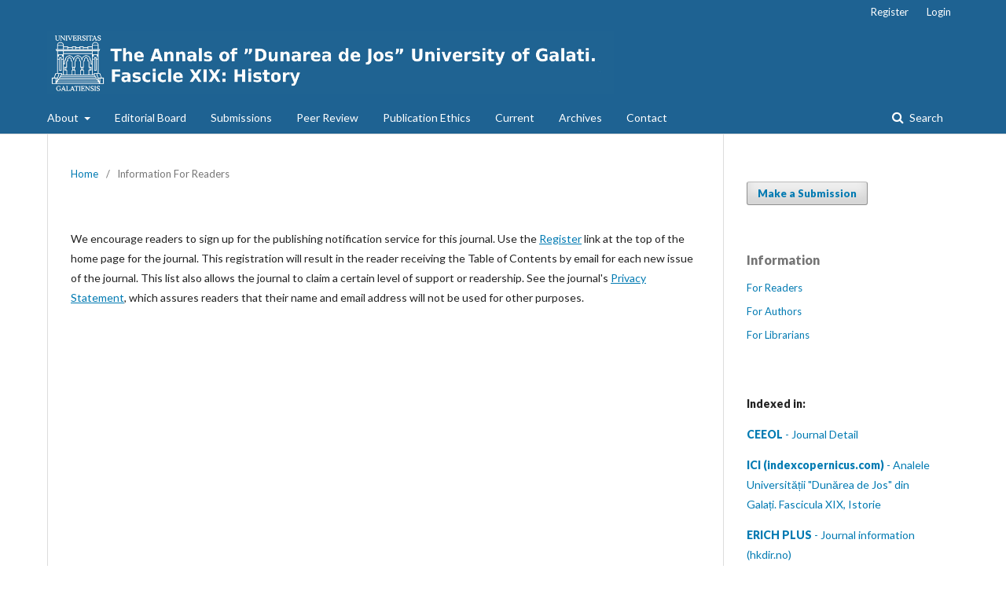

--- FILE ---
content_type: text/html; charset=utf-8
request_url: https://www.gup.ugal.ro/ugaljournals/index.php/history/information/readers
body_size: 3040
content:
	
<!DOCTYPE html>
<html lang="en-US" xml:lang="en-US">
<head>
	<meta http-equiv="Content-Type" content="text/html; charset=utf-8">
	<meta name="viewport" content="width=device-width, initial-scale=1.0">
	<title>
		Information For Readers
							| The Annals of "Dunarea de Jos" University of Galati. Fascicle XIX: History
			</title>

	
<link rel="icon" href="https://www.gup.ugal.ro/ugaljournals/public/journals/5/favicon_en_US.png">
<meta name="generator" content="Open Journal Systems 3.1.0.1">
	<link rel="stylesheet" href="https://www.gup.ugal.ro/ugaljournals/index.php/history/$$$call$$$/page/page/css?name=stylesheet" type="text/css" /><link rel="stylesheet" href="//fonts.googleapis.com/css?family=Lato:400,400i,900,900i" type="text/css" /><link rel="stylesheet" href="https://cdnjs.cloudflare.com/ajax/libs/font-awesome/4.7.0/css/font-awesome.css" type="text/css" /><link rel="stylesheet" href="https://www.gup.ugal.ro/ugaljournals/plugins/generic/orcidProfile/css/orcidProfile.css" type="text/css" />
</head><body class="pkp_page_information pkp_op_readers has_site_logo" dir="ltr">

	<div class="cmp_skip_to_content">
		<a href="#pkp_content_main">Skip to main content</a>
		<a href="#pkp_content_nav">Skip to main navigation menu</a>
		<a href="#pkp_content_footer">Skip to site footer</a>
	</div>
	<div class="pkp_structure_page">

				<header class="pkp_structure_head" id="headerNavigationContainer" role="banner">
			<div class="pkp_head_wrapper">

				<div class="pkp_site_name_wrapper">
																<div class="pkp_site_name">
																		
																			<a href="https://www.gup.ugal.ro/ugaljournals/index.php/index" class="is_img">
								<img src="https://www.gup.ugal.ro/ugaljournals/public/journals/5/pageHeaderLogoImage_en_US.jpg" width="2551" height="283" alt="Page Header Logo" />
							</a>
																	</div>
									</div>

													<nav class="pkp_navigation_primary_row" aria-label="Site Navigation">
						<div class="pkp_navigation_primary_wrapper">
														
	<ul id="navigationPrimary" class="pkp_navigation_primary pkp_nav_list">
								<li class="">
				<a href="https://www.gup.ugal.ro/ugaljournals/index.php/history/about">
					About
				</a>
									<ul>
																					<li class="">
									<a href="https://www.gup.ugal.ro/ugaljournals/index.php/history/about">
										About the Journal
									</a>
								</li>
																												<li class="">
									<a href="https://www.gup.ugal.ro/ugaljournals/index.php/history/navigationMenu/view/openaccess">
										Open Access
									</a>
								</li>
																												<li class="">
									<a href="https://www.gup.ugal.ro/ugaljournals/index.php/history/navigationMenu/view/copyright">
										Copyright Policy
									</a>
								</li>
																												<li class="">
									<a href="https://www.gup.ugal.ro/ugaljournals/index.php/history/navigationMenu/view/plagiarism">
										Plagiarism Policy
									</a>
								</li>
																												<li class="">
									<a href="https://www.gup.ugal.ro/ugaljournals/index.php/history/navigationMenu/view/charge">
										Publication Charges
									</a>
								</li>
																		</ul>
							</li>
								<li class="">
				<a href="https://www.gup.ugal.ro/ugaljournals/index.php/history/about/editorialTeam">
					Editorial Board
				</a>
							</li>
								<li class="">
				<a href="https://www.gup.ugal.ro/ugaljournals/index.php/history/about/submissions">
					Submissions
				</a>
							</li>
								<li class="">
				<a href="https://www.gup.ugal.ro/ugaljournals/index.php/history/navigationMenu/view/peer_review">
					Peer Review
				</a>
							</li>
								<li class="">
				<a href="https://www.gup.ugal.ro/ugaljournals/index.php/history/navigationMenu/view/ethics">
					Publication Ethics
				</a>
							</li>
								<li class="">
				<a href="https://www.gup.ugal.ro/ugaljournals/index.php/history/issue/current">
					Current
				</a>
							</li>
								<li class="">
				<a href="https://www.gup.ugal.ro/ugaljournals/index.php/history/issue/archive">
					Archives
				</a>
							</li>
								<li class="">
				<a href="https://www.gup.ugal.ro/ugaljournals/index.php/history/about/contact">
					Contact
				</a>
							</li>
			</ul>


															<form class="pkp_search" action="https://www.gup.ugal.ro/ugaljournals/index.php/history/search/search" method="post" role="search">
		<input type="hidden" name="csrfToken" value="e73eab505724f272997c761764d72351">
		<input name="query" value="" type="text" aria-label="Search Query">
		<button type="submit">
			Search
		</button>
		<div class="search_controls" aria-hidden="true">
			<a href="https://www.gup.ugal.ro/ugaljournals/index.php/history/search/search" class="headerSearchPrompt search_prompt" aria-hidden="true">
				Search
			</a>
			<a href="#" class="search_cancel headerSearchCancel" aria-hidden="true"></a>
			<span class="search_loading" aria-hidden="true"></span>
		</div>
</form>
						</div>
					</nav>
								<nav class="pkp_navigation_user_wrapper" id="navigationUserWrapper" aria-label="User Navigation">
					
	<ul id="navigationUser" class="pkp_navigation_user pkp_nav_list">
								<li class="profile">
				<a href="https://www.gup.ugal.ro/ugaljournals/index.php/history/user/register">
					Register
				</a>
							</li>
								<li class="profile">
				<a href="https://www.gup.ugal.ro/ugaljournals/index.php/history/login">
					Login
				</a>
							</li>
										</ul>

				</nav>
			</div><!-- .pkp_head_wrapper -->
		</header><!-- .pkp_structure_head -->

						<div class="pkp_structure_content has_sidebar">
			<div id="pkp_content_main" class="pkp_structure_main" role="main">
<div class="page page_information">
	
<nav class="cmp_breadcrumbs" role="navigation" aria-label="You are here:">
	<ol>
		<li>
			<a href="https://www.gup.ugal.ro/ugaljournals/index.php/history/index">
				Home
			</a>
			<span class="separator">/</span>
		</li>
		<li class="current">
			<h1>
									Information For Readers
							</h1>
		</li>
	</ol>
</nav>	
	<div class="description">
		<p>We encourage readers to sign up for the publishing notification service for this journal. Use the <a href="http://www.gup.ugal.ro/ugaljournals/index.php/history/user/register">Register</a> link at the top of the home page for the journal. This registration will result in the reader receiving the Table of Contents by email for each new issue of the journal. This list also allows the journal to claim a certain level of support or readership. See the journal's <a href="http://www.gup.ugal.ro/ugaljournals/index.php/history/about/submissions#privacyStatement">Privacy Statement</a>, which assures readers that their name and email address will not be used for other purposes.</p>
	</div>
</div>

	
	</div><!-- pkp_structure_main -->

				
					<div class="pkp_structure_sidebar left" role="complementary" aria-label="Sidebar">
				<div class="pkp_block block_make_submission">
	<div class="content">
		<a class="block_make_submission_link" href="https://www.gup.ugal.ro/ugaljournals/index.php/history/about/submissions">
			Make a Submission
		</a>
	</div>
</div><div class="pkp_block block_information">
	<span class="title">Information</span>
	<div class="content">
		<ul>
							<li>
					<a href="https://www.gup.ugal.ro/ugaljournals/index.php/history/information/readers">
						For Readers
					</a>
				</li>
										<li>
					<a href="https://www.gup.ugal.ro/ugaljournals/index.php/history/information/authors">
						For Authors
					</a>
				</li>
										<li>
					<a href="https://www.gup.ugal.ro/ugaljournals/index.php/history/information/librarians">
						For Librarians
					</a>
				</li>
					</ul>
	</div>
</div>
<div class="pkp_block block_custom" id="customblock-BDI">
	<div class="content">
		<p><strong>Indexed in:</strong></p>
<p><a href="https://www.ceeol.com/search/journal-detail?id=368" target="_blank" rel="noopener noreferrer"><strong>CEEOL</strong> - Journal Detail</a></p>
<p><a href="https://journals.indexcopernicus.com/search/details?id=32700" target="_blank" rel="noopener noreferrer"><strong>ICI (indexcopernicus.com)</strong> - Analele Universității "Dunărea de Jos" din Galați. Fascicula XIX, Istorie</a></p>
<p><a href="https://kanalregister.hkdir.no/publiseringskanaler/erihplus/periodical/info?id=498531" target="_blank" rel="noopener"><strong>ERICH PLUS</strong> - Journal information (hkdir.no)</a></p>
<p><a href="https://doaj.org/toc/2344-472X" target="_blank" rel="noopener"><strong>DOAJ</strong> - Analele Universității "Dunărea de Jos" din Galați. Fascicula XIC, Istorie</a></p>
	</div>
</div><div class="pkp_block block_custom" id="customblock-IMG">
	<div class="content">
		<p><img src="/ugaljournals/public/site/images/ojsadmin/history1.jpg"></p>
	</div>
</div><div class="pkp_block block_custom" id="customblock-OA">
	<div class="content">
		<p><a href="https://pkp.sfu.ca/ojs/" target="_blank" rel="noopener">Open journal System</a></p>
	</div>
</div><div class="pkp_block block_custom" id="customblock-FACULTATE">
	<div class="content">
		<p>&nbsp;</p>
<p>Editorial adress:<br>Department of History, Philosophy, Sociology and International Relations;</p>
<p>Faculty of History, Philosophy and Theology; “Dunarea de Jos" University of Galati<br>Domneasca Street, 111, Galati, 800008, Romania</p>
<p>E-mail: <a href="mailto:istorie.galati@gmail.com">istorie.galati@gmail.com</a></p>
	</div>
</div>
			</div><!-- pkp_sidebar.left -->
			</div><!-- pkp_structure_content -->

<div id="pkp_content_footer" class="pkp_structure_footer_wrapper" role="contentinfo">

	<div class="pkp_structure_footer">

					<div class="pkp_footer_content">
				<p><strong>Analele Universității „Dunărea de Jos” din Galați. Seria 19: ISTORIE</strong></p>
<p><strong>DOI</strong>: <a href="http://www.gup.ugal.ro/ugaljournals/index.php/history">https://doi.org/10.35219/history</a></p>
<p><strong>ISSN:</strong> 1583-7181 (print); 2344-472X (online)</p>
<p><a title="facultatea" href="https://fift.ugal.ro/index.php/en/">Facultatea de Istorie, Filosofie și Teologie</a></p>
			</div>
		
		<div class="pkp_brand_footer" role="complementary">
			<a href="https://www.gup.ugal.ro/ugaljournals/index.php/history/about/aboutThisPublishingSystem">
				<img alt="About this Publishing System" src="https://www.gup.ugal.ro/ugaljournals/templates/images/ojs_brand.png">
			</a>
		</div>
	</div>
</div><!-- pkp_structure_footer_wrapper -->

</div><!-- pkp_structure_page -->

<script src="//ajax.googleapis.com/ajax/libs/jquery/1.11.0/jquery.min.js" type="text/javascript"></script><script src="//ajax.googleapis.com/ajax/libs/jqueryui/1.11.0/jquery-ui.min.js" type="text/javascript"></script><script src="https://www.gup.ugal.ro/ugaljournals/lib/pkp/js/lib/jquery/plugins/jquery.tag-it.js" type="text/javascript"></script><script src="https://www.gup.ugal.ro/ugaljournals/plugins/themes/default/js/lib/popper/popper.js" type="text/javascript"></script><script src="https://www.gup.ugal.ro/ugaljournals/plugins/themes/default/js/lib/bootstrap/util.js" type="text/javascript"></script><script src="https://www.gup.ugal.ro/ugaljournals/plugins/themes/default/js/lib/bootstrap/dropdown.js" type="text/javascript"></script><script src="https://www.gup.ugal.ro/ugaljournals/plugins/themes/default/js/main.js" type="text/javascript"></script>


</body>
</html>